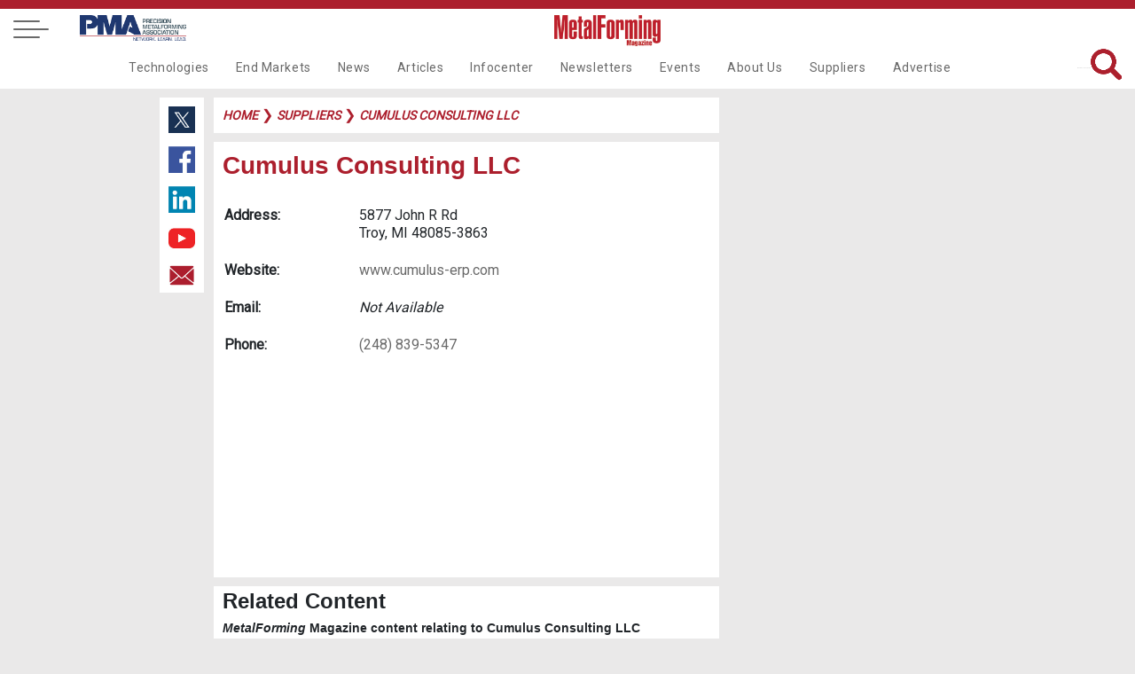

--- FILE ---
content_type: text/html
request_url: https://www.metalformingmagazine.com/suppliers/?/cumulus-consulting-llc
body_size: 38172
content:

<!DOCTYPE html>
<html lang="en">
<head>
<meta charset='utf-8'>
<meta name='viewport' content='width=device-width, initial-scale=1'>
<meta name='title' content='MetalForming Magazine Suppliers | Cumulus Consulting LLC'>
<meta name='keywords' content='suppliers, metalforming, magazine'>
<meta name='description' content='Suppliers at MetalForming Magazine'>
<meta name='subject' content='MetalForming Magazine Suppliers'>
<meta name='copyright' content='2026 PMI Services, Inc.'>
<meta name='language' content='en-us'>
<meta name='robots' content='index, follow'>
<meta name='revised' content='1/11/2026'>
<meta name='abstract' content=''>
<meta name='topic' content='MetalForming Magazine Suppliers'>
<meta name='summary' content=''>
<meta name='classification' content='Business'>
<meta name='author' content='MetalForming Magazine, magazine@pma.org'>
<meta name='designer' content='PMI Services, Inc.'>
<meta name='reply-to' content='magazine@pma.org'>
<meta name='owner' content='PMI Services, Inc.'>
<meta name='url' content='https://www.metalformingmagazine.com/suppliers/?/cumulus-consulting-llc'>
<meta name='identifier-URL' content=''>
<meta name='pagename' content=''>
<meta name='coverage' content='Worldwide'>
<meta name='distribution' content='Global'>
<meta name='rating' content='General'>
<meta name='revisit-after' content='7 days'>
<meta name='target' content='all'>
<meta name='HandheldFriendly' content='True'>
<meta name='MobileOptimized' content='320'>
<meta name='date' content=''>
<meta name='syndication-source' content=''>
<meta name='original-source' content=''>
<meta http-equiv='Expires' content='1/18/2031'>
<meta http-equiv='Cache-Control' content='max-age=86400'>
<meta property="og:site_name" content="MetalForming Magazine"/>
<meta property='og:title' content='MetalForming Magazine Suppliers | Cumulus Consulting LLC'>
<meta property='og:description' content='Suppliers at MetalForming Magazine' />
<meta property='og:type' content='article' />
<meta property='og:url' content='https://www.metalformingmagazine.com/suppliers/?/cumulus-consulting-llc' />
<meta property='og:image' content='https://www.metalformingmagazine.com/public/images/social-media/logo-400x400.jpg' />
<meta property='og:image:width' content='400' />
<meta property='og:image:height' content='400' />
<meta name='twitter:card' content='summary'>
<meta name='twitter:site' content='@metalforming'>
<meta name='twitter:title' content='MetalForming Magazine Suppliers'>
<meta name='twitter:description' content='Suppliers at MetalForming Magazine' />
<meta name='twitter:creator' content=''>
<meta name='twitter:image' content=''>
<meta name='twitter:domain' content='https://www.metalformingmagazine.com'>
<meta name='thumbnail' content='https://www.metalformingmagazine.com/public/images/social-media/logo-400x400.jpg'/>
<link rel='canonical' href='https://www.metalformingmagazine.com/suppliers/?/cumulus-consulting-llc' />
<title>MetalForming Magazine Suppliers | Cumulus Consulting LLC</title>

<meta name="google-site-verification" content="gbi57IRJa_NWUF-VfFA0w6CUnRt9BiP6b5Xd3eovZSo" />
<!-- Google tag (gtag.js) -->
<script async src="https://www.googletagmanager.com/gtag/js?id=G-65JW9JRLTL"></script>
<script> window.dataLayer = window.dataLayer || []; function gtag(){dataLayer.push(arguments);} gtag('js', new Date()); gtag('config', 'G-65JW9JRLTL'); </script>
<script type="text/javascript">
var viewstate		= 'iUbUSj+TYijYdSj+TQjUTYVV%28T%2C+WUjTQjU%28%29%2C+TQjU%5FijQhj%29+Qi+TYVV%5FijQhj%2C+TQjUTYVV%28T%2C+WUjTQjU%28%29%2C+TQjU%5FUdT%29+Qi+TYVV%5FUdT%2C+SbQii%5FTQjU%5FUdT%2C+SQjUWeho%5FdQcU%2C+fUhcQbYda%2C+jUSXbYda%2C+fheT%5FYT%2C+jYjbU%5FUd%2C+TQjU%5FijQhj%2C+UcRUT%5FSeTU%2C+SedjUdj%5FUd%2C+jofU%2C+YcQWU%2C+YcQWU%5FI%5FH%2C+YcQWU%5FJ%5FH%2C+YcQWU%5FSelUh%2C+TUSa%5FUd%2C+YdjUhUij%5FdQcU%2C+YdjUhUij%5FTUiShYfjYed%2C+ikR%5FYdjUhUij%5FdQcU%2C+ikR%5FYdjUhUij%5FTUiShYfjYed+V742+lm%5FcV%5FfheTi+mYjX+%28debeSa%29+mXUhU+kiUh%5FYT+%3D+%27GGMHIIGG%27+QdT+hUbQjYediXYf%5FjofU+%3D+%27SecfQdo%27+QdT+ijQjki+%3D+%27fkRbYiXUT%27+QdT+TQjUTYVV%282y%2C+TQjU%5FijQhj%2C+%27H%2FHO%2FIGIM+K%3AGO%3ALJ+fc%27%29+%3E%3D+G++QdT+%28jUSXbYda+Yi+dej+dkbb%29++QdT+TQjUTYVV%282y%2C+TQjU%5FUdT%2C+%27H%2FHO%2FIGIM+K%3AGO%3ALJ+fc%27%29+%3C%3D+G+ehTUh+Ro+TQjU%5FijQhj+TUiS%2C+SQjUWeho%5FdQcU%2C+fheT%5FYT%2C+jUSXbYda%2C+jYjbU%5FUd%2C+UcRUT%5FSeTU%2C+SedjUdj%5FUd%2C+jofU%2C+YcQWU%2C+YcQWU%5FI%5FH%2C+YcQWU%5FJ%5FH%2C+YcQWU%5FSelUh%2C+TUSa%5FUd%2C+YdjUhUij%5FdQcU%2C+YdjUhUij%5FTUiShYfjYed%2C+ikR%5FYdjUhUij%5FdQcU%2C+ikR%5FYdjUhUij%5FTUiShYfjYed+';
var thisURL 		= 'https://www.metalformingmagazine.com/suppliers/?/cumulus-consulting-llc';
var message 		= '';
var topFldr 		= 'suppliers';
var popUp	 		= 'False';
var showLogin	 	= 'False';

</script>
<link href="/assets/css/nav.css?v=1/18/2026 4:08:53 PM" rel="stylesheet">
<link href="https://fonts.googleapis.com/css?family=Roboto" rel="stylesheet">
<link rel="icon" type="image/png" href="/assets/images/favicon96x96.png" >
<link rel="stylesheet" href="https://cdnjs.cloudflare.com/ajax/libs/font-awesome/4.7.0/css/font-awesome.min.css">
<link rel="stylesheet" type="text/css" href="/assets/js/tooltipster/dist/css/tooltipster.bundle.min.css" />
<link rel="stylesheet" type="text/css" href="/assets/js/tooltipster/dist/css/tooltipster-sideTip-borderless.min.css" />
<link rel="stylesheet" type="text/css" href="/assets/css/inside-pages.css?d=1/18/2026 4:08:53 PM">
<link rel="stylesheet" type="text/css" href="/assets/css/inside-mobile.css?d=1/18/2026 4:08:53 PM">
<link rel="stylesheet" type="text/css" href="/assets/js/jquery.fancybox.min.css">
<link rel="stylesheet" type="text/css" href="https://cdnjs.cloudflare.com/ajax/libs/select2/4.0.7/css/select2.min.css" />
<script src="https://cdnjs.cloudflare.com/ajax/libs/select2/4.0.7/js/select2.min.js"></script> 
<!-- Ad JS --> 
<script type="text/javascript">if (!window.AdButler){(function(){var s = document.createElement("script"); s.async = true; s.type = "text/javascript";s.src = 'https://servedbyadbutler.com/app.js';var n = document.getElementsByTagName("script")[0]; n.parentNode.insertBefore(s, n);}());}</script> 
<script type="text/javascript">
var AdButler = AdButler || {}; AdButler.ads = AdButler.ads || [];
var abkw = window.abkw || '';
</script> 
<!-- End Ad JS -->
<style>
.featured-article, .event-header {
	background-image: url('') !important;
}
</style>

<!--Scripts-->
</head>
<body>
<!-- Google Tag Manager (noscript) -->
<noscript>
<iframe src="https://www.googletagmanager.com/ns.html?id=GTM-TJT6KKW"
height="0" width="0" style="display:none;visibility:hidden"></iframe>
</noscript>
<!-- End Google Tag Manager (noscript) --> 

 
 <!-- Load Facebook SDK for JavaScript -->
  <div id="fb-root"></div>
  <script>(function(d, s, id) {
    var js, fjs = d.getElementsByTagName(s)[0];
    if (d.getElementById(id)) return;
    js = d.createElement(s); js.id = id;
    js.src = "https://connect.facebook.net/en_US/sdk.js#xfbml=1&version=v3.0";
    fjs.parentNode.insertBefore(js, fjs);
  }(document, 'script', 'facebook-jssdk'));</script>

<a id="top"></a>
<nav id="fixed-nav" class="nav">
  <div class="menu-wrap">
    <nav class="menu"> 
      <div class="menu-list"> 
        <!-- side dropdown -->
        <div class="dropdown-side"  id="dropdown-side">
          <div class="arrow-dropdown-side"><span class="{% if link.active %}active{% endif %}"> <a class="main-nav-side">Main Navigation <i class="fa fa-angle-double-right" id="nav-arrow"></i></a></span></div>
          <ul>
            <li><a class="noline" href="/technology">Technologies</a></li>
<li><a class="noline" href="/end-markets">End Markets</a></li>
<li><a class="noline" href="/news">News</a></li>
<li><a class="noline" href="/article">Articles</a></li>
<li><a class="noline" href="/infocenter">Infocenter</a></li>
<li><a class="noline" href="/newsletter">Newsletters</a></li>
<li><a class="noline" href="/event">Events</a></li>
<li><a class="noline" href="/about-us">About Us</a></li>
<li><a class="noline" href="/suppliers">Suppliers</a></li>
<li><a class="noline" href="/advertise">Advertise</a></li>

          </ul>
        </div>
        <span class="side-nav-item"> <a class="account" href="#login"><span>Login</span></a> </span> <a href="/subscribe"> <span>Subscribe</span> </a> <a href="/search"> <span><i class="fa fa-search" aria-hidden="true"></i> Search</span> </a> <a href="/event"> <span>Events</span> </a> <a style="display: block;" href="/newsletter"> <span>Newsletters</span> </a> <a style="display: block;" href="/advertise"> <span>Advertise</span> </a> 
        <a href="/issue/?/december-2025" class="noline"> <span>Current Issue</span> <br>
        <img class="cover-mf" alt="MetalForming Magazine Issue" src="https://www.metalformingmagazine.com/public/images/2025/12/cover.JPG" /> </a> 
		<a class="grey noline" href="/espanol/"> <span>Edición En Español </span></a>
        <a class="noline" target="new" href="https://digital.metalformingmagazine.com/view/330340432/"><img class="cover-3d" alt="MetalForming Magazine Espanol Issue" src="https://www.metalformingmagazine.com/public/espanol/images/2025/10/cover.JPG" /></a>
        <a class="grey noline" target="new" href="https://www.pma.org/home/"> <span><small>The official publication of</small></span><img class="logo-pma" alt="PMA logo" src="/assets/images/nav/PMA.jpg"> </a>
		<a class="grey noline" target="new" href="https://www.fabtechexpo.com/"> <span><small>The official publication of</small></span><img class="logo-fabtech" src="/assets/images/nav/Fabtech.png" alt="Fabtech logo"> </a> <br><br>  <a target="_new" class="socialmedia" href="https://twitter.com/MetalForming"> <img class="twitter footer-twitter" src="/assets/images/nav/twitter.jpg" alt="MetalForming magazine on X"></a>  <a target="_new" class="socialmedia" href="https://www.facebook.com/MetalFormingMagazine/"><img class="facebook" src="/assets/images/nav/facebook.jpg" alt="MetsalForming magazine on FaceBook"></a>  <a target="_new" class="socialmedia" href="https://www.linkedin.com/company/metalforming-magazine/"><img class="linkedin" src="/assets/images/nav/linkedin.jpg" alt="MetalForming magazine on LinkedIn"></a>  <a target="_new" class="socialmedia" href="https://www.youtube.com/channel/UChsI-EQJ3m773dP7vYGAPew"><img class="youtube" src="/assets/images/nav/youtube.jpg" alt="MetalForming magazine on YouTube"></a><br><br>
       
      </div>
    </nav>
    <button class="close-button" id="close-button">Close Menu</button>
  </div>
  <button class="menu-button" id="open-button"> <span></span> <span></span> <span></span> </button><a class="desktop-only pma-top-logo" target="new" href="https://www.pma.org/home/"><img style="width:100%;" src="/assets/images/nav/PMA.jpg" alt="PMA logo"> </a>
  <div class="content"> <a href="https://www.metalformingmagazine.com/"><img class="logo" src="/assets/images/nav/MetalformMag-Red.jpg" alt="MetalForming magazine logo"></a>
    <div id="top-right-nav"><a id="top-login" class="top-right-item account" href="#login">Login</a>&nbsp;&nbsp;&nbsp;| <a class="top-right-item fancybox" data-fancybox="gallery" data-width="640" data-height="360" data-small-btn="true" href="//www.youtube.com/embed/LV84LQ8lxNw">Benefits of my account</a>&nbsp;&nbsp;&nbsp;| <a class="top-right-item save-date" href="/subscribe/">Subscribe</a>&nbsp;&nbsp;&nbsp;|<a class="top-right-item" href="/search/">Search</a> 
      <br /><div class="top-right-social">  <a target="_new" href="https://twitter.com/MetalForming"> <img class="twitter footer-twitter" src="/assets/images/nav/twitter.jpg" alt="MetalForming magazine on X (Twitter)"></a>  <a target="_new" href="https://www.facebook.com/MetalFormingMagazine/"><img class="facebook" src="/assets/images/nav/facebook.jpg" alt="MetalForming magazine on FaceBook"></a>  <a target="_new" href="https://www.linkedin.com/company/metalforming-magazine/"><img class="linkedin" src="/assets/images/nav/linkedin.jpg" alt="MetalForming magazine on LinkedIn"></a>  <a target="_new" href="https://www.youtube.com/channel/UChsI-EQJ3m773dP7vYGAPew"><img class="youtube" src="/assets/images/nav/youtube.jpg" alt="MetalForming magazine on YouTube"></a></div>
	  <div style="display: none;">
        <div id="login" >
        <a id="login-top"></a>
          <div class="container1">
            <center>
              <ul class="tabs">
                <li class="tab-link current" data-tab="login-tab-1">Login</li>
                <li class="tab-link" data-tab="login-tab-2">Register</li>
              </ul>
            </center>
            <div id="login-tab-1" class="tab-content current">
              <form id="login-form">
                <div id="login-message"  class="form-message"></div>
                <input type="text" id="login-email" name="email" class="required" placeholder="Email*">
                <input type="password" id="login-password" class="required" name="password" placeholder="Password*">
                <input type="submit" id="submit-login" class="validate" value="Login">
              </form>
              <br>
              <center>
                <a id="login-reset-password">Forgot Password?</a> <a id="login-reset-form" style="display:none;"><strong>Reset Login Form</strong></a>
              </center>
            </div>
            <div id="login-tab-2" class="tab-content">
              <form id="create" class="account-form">
                <h2>Register</h2>
                
                <div id="create-account-message" class="form-message"></div>
                <small>Name</small>
                <input type="text" id="create-first-name" name="create-first-name" class="required" placeholder="First Name*">
                <input type="text" id="create-last-name"  class="required" name="create-last-name" placeholder="Last Name*">
                <small>Contact</small>
                <input type="text" id="create-email" name="create-email" class="required" placeholder="Email*">
				<input type="hidden" id="create-work-phone" name="create-work-phone" value="">
                <input type="hidden" id="create-phone" name="create-phone" value="">

				<small>Employment</small>
                <input type="hidden" id="create-title"  name="create-title" value="">
                <input type="text" id="create-company" name="create-company"  class="required" placeholder="Company*">
				<input type="hidden" id="create-address1" name="create-address1" value="">
                <input type="hidden" id="create-address2" name="create-address2" value="">
                <input type="hidden" id="create-city" name="create-city" value="">
                <input style="width: 45% !important; float: left" type="hidden" id="create-state" name="create-state" maxlength="2" value="">
                <input style="width: 48% !important; float: left" type="hidden" id="create-zip" name="create-zip" value="">
				<small>Password</small>
                <input type="password" id="create-password" class="required" name="create-password" placeholder="Password*">
                <input type="password" id="create-confirm-password" class="required" name="create-confirm-password" placeholder="Confirm Password*">
                <input type="submit" id="submit-new-account" class="submit validate" value="Sign Up">
                <input type="hidden" id="create-user-id" name="create-user-id" value="">
              </form>
            </div>
          </div>
        </div>
      </div>
    </div>
    
    <div class="navbar">
	<div class="dropdown test">
  <a href="/technology" class="nav-item">Technologies</a>
  <div class="dropdown-content">
    <div class="row">
        <a class="subnav-item" href="/technology/?/additive-manufacturing">Additive Manufacturing</a>
        <a class="subnav-item" href="/technology/?/bending">Bending</a>
        <a class="subnav-item" href="/technology/?/cnc-punching">CNC Punching</a>
        <a class="subnav-item" href="/technology/?/coil-and-sheet-handling">Coil and Sheet Handling</a>
        <a class="subnav-item" href="/technology/?/cutting">Cutting</a>
        <a class="subnav-item" href="/technology/?/finishing">Finishing</a>
        <a class="subnav-item" href="/technology/?/in-die-operations">In-Die Operations</a>
        <a class="subnav-item" href="/technology/?/lubrication">Lubrication</a>
        <a class="subnav-item" href="/technology/?/management">Management</a>
        <a class="subnav-item" href="/technology/?/materials">Materials</a>
      </div>
      <div class="row2">
        <a class="subnav-item" href="/technology/?/other-processes">Other Processes</a>
        <a class="subnav-item" href="/technology/?/pressroom-automation">Pressroom Automation</a>
        <a class="subnav-item" href="/technology/?/quality-control">Quality Control</a>
        <a class="subnav-item" href="/technology/?/safety">Safety</a>
        <a class="subnav-item" href="/technology/?/sensing-electronics-iot">Sensing&#47;Electronics&#47;IOT</a>
        <a class="subnav-item" href="/technology/?/software">Software</a>
        <a class="subnav-item" href="/technology/?/stamping-presses">Stamping Presses</a>
        <a class="subnav-item" href="/technology/?/tooling">Tooling</a>
        <a class="subnav-item" href="/technology/?/training">Training</a>
        <a class="subnav-item" href="/technology/?/welding-and-joining">Welding and Joining</a>
    </div>
  </div>
</div>
<div class="dropdown test">
  <a href="/end-markets" class="nav-item">End Markets</a>
  <div class="dropdown-content">
    <div class="row">
        <a class="subnav-item" href="/end-markets/?/aerospace">Aerospace</a>
        <a class="subnav-item" href="/end-markets/?/agriculture">Agriculture</a>
        <a class="subnav-item" href="/end-markets/?/appliance">Appliance</a>
        <a class="subnav-item" href="/end-markets/?/automotive">Automotive</a>
        <a class="subnav-item" href="/end-markets/?/electronics">Electronics</a>
        <a class="subnav-item" href="/end-markets/?/hardware">Hardware</a>
        <a class="subnav-item" href="/end-markets/?/industrial">Industrial</a>
        <a class="subnav-item" href="/end-markets/?/job-shop">Job Shop</a>
        <a class="subnav-item" href="/end-markets/?/marine">Marine</a>
        <a class="subnav-item" href="/end-markets/?/medical">Medical</a>
        <a class="subnav-item" href="/end-markets/?/military">Military</a>
        <a class="subnav-item" href="/end-markets/?/other">Other</a>
        <a class="subnav-item" href=""></a>
    </div>
  </div>
</div>
<div class="dropdown test">
  <a href="/news" class="nav-item">News</a>
</div>
<div class="dropdown test">
  <a href="/article" class="nav-item">Articles</a>
  <div class="dropdown-content">
    <div class="row">
        <a class="subnav-item" href="/issue/?/december-2025">Current Issue</a>
        <a class="subnav-item" href="/issue">Archive</a>
        <a class="subnav-item" href="/featured-articles">Featured Articles</a>
        <a class="subnav-item" href="/authors">Authors</a>
        <a class="subnav-item" href="/love-letters">Love Letters</a>
        <a class="subnav-item" href="/5-questions">5 Questions</a>
        <a class="subnav-item" href="/glossary">Glossary</a>
        <a class="subnav-item" href="/espanol">Metalforming Español</a>
        <a class="subnav-item" href="/stamping-journal">Stamping Journal</a>
    </div>
  </div>
</div>
<div class="dropdown test">
  <a href="/infocenter" class="nav-item">Infocenter</a>
  <div class="dropdown-content">
    <div class="row">
        <a class="subnav-item" target="_blank" rel="noopener noreferrer" href="https://digital.metalformingmagazine.com/view/926126787/">Tool & Die ebook</a>
        <a class="subnav-item" href="/podcast">Podcasts</a>
        <a class="subnav-item" href="/video">Videos</a>
        <a class="subnav-item" href="/webinar">Webinars</a>
        <a class="subnav-item" href="/white-paper">White Papers</a>
    </div>
  </div>
</div>
<div class="dropdown test">
  <a href="/newsletter" class="nav-item">Newsletters</a>
  <div class="dropdown-content">
    <div class="row">
        <a class="subnav-item" href="/newsletter/?/metalforming">MetalForming</a>
        <a class="subnav-item" href="/newsletter/?/business-edge">Business Edge</a>
        <a class="subnav-item" href="/newsletter/?/metalforming-automotive">MetalForming Automotive</a>
        <a class="subnav-item" href="/newsletter/?/mf-espanol">MetalForming Espanol</a>
    </div>
  </div>
</div>
<div class="dropdown test">
  <a href="/event" class="nav-item">Events</a>
  <div class="dropdown-content">
    <div class="row">
        <a class="subnav-item" href="/event/?/fabrication-strategy-summit">Fabrication Strategy Summit</a>
        <a class="subnav-item" href="/event/?/hot-stamping-experience-and-tech-tour">Hot Stamping Experience</a>
        <a class="subnav-item" target="_blank" rel="noopener noreferrer" href="/event/?/iot-forum-and-erp-shootout">Industry 4.0/ERP</a>
        <a class="subnav-item" target="_blank" rel="noopener noreferrer" href="/event/?/lubrication-technology-for-metal-formers-and-die-shops">Metal Stamping Technology</a>
      </div>
      <div class="row2">
        <a class="subnav-item" href="/event/?/mexico-metalforming-technology">Mexico Stamping Technology</a>
        <span class="hover" style="position:relative; cursor:pointer;" rel="65">
<a class="subnav no-click" id="subnav65">FABTECH</a>
          <span class="toggleDiv subnavdrop" style="margin-left:-120px !important;"  id="3rdnav65">
<a href="/fabtech-previews/" >FABTECH Previews</a>
<a href="/four-on-the-floor/" >Four on the Floor</a>
<a href="/seen-at-fabtech/" >Seen at FABTECH</a>
          </span>
        </span>
        <a class="subnav-item" href=""></a>
    </div>
  </div>
</div>
<div class="dropdown test">
  <a href="/about-us" class="nav-item">About Us</a>
  <div class="dropdown-content">
    <div class="row">
        <a class="subnav-item" href="/contact">Contact Us</a>
        <a class="subnav-item" target="_blank" rel="noopener noreferrer" href="/job-center">Job Center</a>
        <a class="subnav-item" href="/sitemap">Sitemap</a>
        <a class="subnav-item" href="/subscribe">Subscribe</a>
        <a class="subnav-item" href="/terms-and-conditions">Terms and Conditions</a>
    </div>
  </div>
</div>
<div class="dropdown test">
  <a href="/suppliers" class="nav-item">Suppliers</a>
</div>
<div class="dropdown test">
  <a href="/advertise" class="nav-item">Advertise</a>
  <div class="dropdown-content">
    <div class="row">
        <a class="subnav-item" href="/advertise/print.asp">Print</a>
        <a class="subnav-item" href="/advertise/digital.asp">Digital</a>
        <a class="subnav-item" href="/advertise/video.asp">Video</a>
        <a class="subnav-item" href="/advertise/social.asp">Social Media</a>
        <a class="subnav-item" href="/advertise/events.asp">Events</a>
        <a class="subnav-item" href="/advertise/guidelines.asp">Editorial Guidelines</a>
    </div>
  </div>
</div>

      <span id="search-top">
      <form name="searchForm" id="searchForm" method="get" action="/search/">
        <input class="searchbar" name="q" type="text" value="" placeholder="What are you looking for?">
        <img id="search" alt="Search Icon"  src="/assets/images/home/search-red.png" >
      </form>
      </span></div>
  </div>
</nav>



<header class="article"></header>
<div class="wrapper"> <div class="socialmedia-left">  <a target="_new" href="https://twitter.com/intent/tweet?text=https://www.metalformingmagazine.com/suppliers/?/cumulus-consulting-llc"> <img class="twitter footer-twitter" src="/assets/images/nav/twitter.jpg" alt="Share content on X (Twitter)"></a>  <a target="_new" href="https://www.facebook.com/sharer/sharer.php?u=https://www.metalformingmagazine.com/suppliers/?/cumulus-consulting-llc"><img class="facebook" src="/assets/images/nav/facebook.jpg" alt="Share content on Facebook"></a>  <a target="_new" href="https://www.linkedin.com/shareArticle?mini=true&url=https://www.metalformingmagazine.com/suppliers/?/cumulus-consulting-llc&title=MetalForming+Magazine+Suppliers+%7C+Cumulus+Consulting+LLC&summary=Suppliers+at+MetalForming+Magazine&source="><img class="linkedin" src="/assets/images/nav/linkedin.jpg" alt="Share content on LinkedIn"></a>  <a target="_new" href="https://www.youtube.com/channel/UChsI-EQJ3m773dP7vYGAPew"><img class="youtube" src="/assets/images/nav/youtube.jpg" alt="Share content on YouTube"></a>  <a target="_new" href="mailto:?subject=Check out this link on MetalForming Magazine&body=You can check it out at: https://www.metalformingmagazine.com/suppliers/?/cumulus-consulting-llc"><img class="email" src="/assets/images/nav/email.jpg" alt="Share content via Email"></a></div>
  
  <div class="main-content caption-field"><div id="breadcrumbs"><div id="message"></div> <a href="/" class="category-tag-article">Home</a>
 &#10095;  <a href="/suppliers/" class="category-tag-article">suppliers</a>
 &#10095; <a href="?/cumulus-consulting-llc" class="category-tag-article">cumulus consulting llc</a>

</div>
    <div id="suppliers-header">
  <h1>Cumulus Consulting LLC </h1>
  
  <table id="company-profile-info">
    
    <tr>
      <td style="width:150px" ><br>
        <strong>Address:</strong></td>
      <td><br>5877 John R Rd<br>Troy, MI 48085-3863</td>
    </tr>
    <tr>
      <td style="width:150px" ><br>
        <strong>Website:</strong></td>
      <td><br>
        <a target="_blank" href="http://www.cumulus-erp.com">www.cumulus-erp.com</a></td>
    </tr>
    <tr>
      <td style="width:150px" ><br>
        <strong>Email:</strong></td>
      <td><br>
        <em>Not Available</em></td>
    </tr>
    <tr>
      <td style="width:150px" ><br>
        <strong>Phone:</strong></td>
      <td><br>
        <a href="tel:2488395347">(248) 839-5347  </a><br><br></td>
    </tr>
    
    
  </table>
 <iframe class="company-map" src="https://www.google.com/maps/embed/v1/place?q=5877%20John%20R%20Rd%20Troy%2C%20MI%2048085%2D3863&key=AIzaSyA3G9QGUNCxRsEqQTRwitsQtgJOEUE-EgE"></iframe>
</div>



<div class="page-title">
  <h2>Related Content</h2>
  <h5><em>MetalForming</em> Magazine content relating to Cumulus Consulting LLC</h5>
</div>
<form name="red-form" id="red-form" method="post" action="https://www.metalformingmagazine.com/suppliers/?/cumulus-consulting-llc"><div class="dropdown-buttons"><div class="custom-select" id="type-of-technology">
  <i class="fas fa-angle-double-right" id="arrow-dropdown"></i>
  <select class="red-select" id="select-type-of-technology" name="select-type-of-technology">
  <option value="All">Select Type of Technology</option>
  <option value="">All Technology</option>
  </select>
</div>
</div></form>
    <a id="newsletter-form"></a>
<div id="newsletter">
  <h4>Subscribe to the Newsletter</h4>
  <h5>Start receiving newsletters.</h5>
  <form id="newsletter-form" name="newsletter-form">
    <input type="text" id="newsletter-email" name="newsletter-email" class="required" placeholder="Email*" value="">
    <input type="text" id="newsletter-fname" name="newsletter-fname" class="required" placeholder="First Name" value="">
    <input type="text" id="newsletter-lname" name="newsletter-lname" class="required" placeholder="Last Name" value="">
    <input type="hidden" id="newsletter-brand" value="MFM">
    <input type="hidden" id="newsletter-subcode" value="">
    <input type="button" id="newsletter-subscribe" class="submit validate" value="Subscribe">
  </form>
</div>
 </div>
  <div class="sidebar-right-adpage">
  <div id="sidebar-right-adpage">
<!-- Suppliers HP  Ad-->
<script type="text/javascript">
  var rnd = window.rnd || Math.floor(Math.random()*10e6);
  var pid402203 = window.pid402203 || rnd;
  var plc402203 = window.plc402203 || 0;
  var abkw = window.abkw || '';
  var absrc = 'https://servedbyadbutler.com/adserve/;ID=175904;size=0x0;setID=402203;type=js;sw='+screen.width+';sh='+screen.height+';spr='+window.devicePixelRatio+';kw='+abkw+';pid='+pid402203+';place='+(plc402203++)+';rnd='+rnd+';click=CLICK_MACRO_PLACEHOLDER';
  document.write('<scr'+'ipt src="'+absrc+'" type="text/javascript"></scr'+'ipt>');
</script>
<!-- End Suppliers HP  Ad-->


<!-- Suggested Topics Ad-->
<script type="text/javascript">
  var rnd = window.rnd || Math.floor(Math.random()*10e6);
  var pid700791 = window.pid700791 || rnd;
  var plc700791 = window.plc700791 || 0;
  var abkw = window.abkw || '';
  var absrc = 'https://servedbyadbutler.com/adserve/;ID=175904;size=0x0;setID=700791;type=js;sw='+screen.width+';sh='+screen.height+';spr='+window.devicePixelRatio+';kw='+abkw+';pid='+pid700791+';place='+(plc700791++)+';rnd='+rnd+';click=CLICK_MACRO_PLACEHOLDER';
  document.write('<scr'+'ipt src="'+absrc+'" type="text/javascript"></scr'+'ipt>');
</script>
<!-- End Suggested Topics Ad-->

  </div>

</div> </div>

<div id="bottom-content" class="caption-field">  </div>
<footer>
  <div id="footer">
    <p class="m-0 text-center text-white"><br> 
        <a target="_new" href="https://twitter.com/MetalForming"> <img class="twitter footer-twitter" src="/assets/images/nav/twitter.jpg" alt="MetalForming magazine on X (Twitter)"></a>  <a target="_new" href="https://www.facebook.com/MetalFormingMagazine/"><img class="facebook" src="/assets/images/nav/facebook.jpg" alt="MetalForming magazine on FaceBook"></a>  <a target="_new" href="https://www.linkedin.com/company/metalforming-magazine/"><img class="linkedin" src="/assets/images/nav/linkedin.jpg" alt="MetalForming magazine on LinkedIn"></a>  <a target="_new" href="https://www.youtube.com/channel/UChsI-EQJ3m773dP7vYGAPew"><img class="youtube" src="/assets/images/nav/youtube.jpg" alt="MetalForming magazine on YouTube"></a><br>
     &copy; Copyright 2026 - PMA Services, Inc.<br>
     6363 Oak Tree Blvd. | Independence | Ohio 44131-2500<br>
      P: <a href="tel:2169018800">216-901-8800</a>
      <br>
      <span style="font-size:.8em; color:#333;"><i class="fa fa-file-text-o"></i>&nbsp;1/18/2026 4:08:53 PM<br>18.191.19.196</span>
    </p>
    <div id="sitemap">
      <div class="sitemap-col">
  <a href="/technology"><span class="sitemap-header">Technologies</span></a>
  <span class="hide">
    <a href="/technology/?/additive-manufacturing">Additive Manufacturing</a>
    <a href="/technology/?/bending">Bending</a>
    <a href="/technology/?/cnc-punching">CNC Punching</a>
    <a href="/technology/?/coil-and-sheet-handling">Coil and Sheet Handling</a>
    <a href="/technology/?/cutting">Cutting</a>
    <a href="/technology/?/finishing">Finishing</a>
    <a href="/technology/?/in-die-operations">In-Die Operations</a>
    <a href="/technology/?/lubrication">Lubrication</a>
    <a href="/technology/?/management">Management</a>
    <a href="/technology/?/materials">Materials</a>
    <a href="/technology/?/other-processes">Other Processes</a>
    <a href="/technology/?/pressroom-automation">Pressroom Automation</a>
    <a href="/technology/?/quality-control">Quality Control</a>
    <a href="/technology/?/safety">Safety</a>
    <a href="/technology/?/sensing-electronics-iot">Sensing&#47;Electronics&#47;IOT</a>
    <a href="/technology/?/software">Software</a>
    <a href="/technology/?/stamping-presses">Stamping Presses</a>
    <a href="/technology/?/tooling">Tooling</a>
    <a href="/technology/?/training">Training</a>
    <a href="/technology/?/welding-and-joining">Welding and Joining</a>
  </span>
</div>
<div class="sitemap-col">
  <a href="/end-markets"><span class="sitemap-header">End Markets</span></a>
  <span class="hide">
    <a href="/end-markets/?/aerospace">Aerospace</a>
    <a href="/end-markets/?/agriculture">Agriculture</a>
    <a href="/end-markets/?/appliance">Appliance</a>
    <a href="/end-markets/?/automotive">Automotive</a>
    <a href="/end-markets/?/electronics">Electronics</a>
    <a href="/end-markets/?/hardware">Hardware</a>
    <a href="/end-markets/?/industrial">Industrial</a>
    <a href="/end-markets/?/job-shop">Job Shop</a>
    <a href="/end-markets/?/marine">Marine</a>
    <a href="/end-markets/?/medical">Medical</a>
    <a href="/end-markets/?/military">Military</a>
    <a href="/end-markets/?/other">Other</a>
    <a href=""></a>
  </span>
</div>
<div class="sitemap-col">
  <a href="/news"><span class="sitemap-header">News</span></a>
  <span class="hide">
  </span>
</div>
<div class="sitemap-col">
  <a href="/article"><span class="sitemap-header">Articles</span></a>
  <span class="hide">
    <a href="/issue/?/december-2025">Current Issue</a>
    <a href="/issue">Archive</a>
    <a href="/featured-articles">Featured Articles</a>
    <a href="/authors">Authors</a>
    <a href="/love-letters">Love Letters</a>
    <a href="/5-questions">5 Questions</a>
    <a href="/glossary">Glossary</a>
    <a href="/espanol">Metalforming Español</a>
    <a href="/stamping-journal">Stamping Journal</a>
  </span>
</div>
<div class="sitemap-col">
  <a href="/infocenter"><span class="sitemap-header">Infocenter</span></a>
  <span class="hide">
    <a target="_blank" rel="noopener noreferrer" href="https://digital.metalformingmagazine.com/view/926126787/">Tool & Die ebook</a>
    <a href="/podcast">Podcasts</a>
    <a href="/video">Videos</a>
    <a href="/webinar">Webinars</a>
    <a href="/white-paper">White Papers</a>
  </span>
</div>
<div class="sitemap-col">
  <a href="/newsletter"><span class="sitemap-header">Newsletters</span></a>
  <span class="hide">
    <a href="/newsletter/?/metalforming">MetalForming</a>
    <a href="/newsletter/?/business-edge">Business Edge</a>
    <a href="/newsletter/?/metalforming-automotive">MetalForming Automotive</a>
    <a href="/newsletter/?/mf-espanol">MetalForming Espanol</a>
  </span>
</div>
<div class="sitemap-col">
  <a href="/event"><span class="sitemap-header">Events</span></a>
  <span class="hide">
    <a href="/event/?/fabrication-strategy-summit">Fabrication Strategy Summit</a>
    <a href="/event/?/hot-stamping-experience-and-tech-tour">Hot Stamping Experience</a>
    <a target="_blank" rel="noopener noreferrer" href="/event/?/iot-forum-and-erp-shootout">Industry 4.0/ERP</a>
    <a target="_blank" rel="noopener noreferrer" href="/event/?/lubrication-technology-for-metal-formers-and-die-shops">Metal Stamping Technology</a>
    <a href="/event/?/mexico-metalforming-technology">Mexico Stamping Technology</a>
<br><br>FABTECH
<a href="/fabtech-previews/" >FABTECH Previews</a>
<a href="/four-on-the-floor/" >Four on the Floor</a>
<a href="/seen-at-fabtech/" >Seen at FABTECH</a>
    <a href=""></a>
  </span>
</div>
<div class="sitemap-col">
  <a href="/about-us"><span class="sitemap-header">About Us</span></a>
  <span class="hide">
    <a href="/contact">Contact Us</a>
    <a target="_blank" rel="noopener noreferrer" href="/job-center">Job Center</a>
    <a href="/sitemap">Sitemap</a>
    <a href="/subscribe">Subscribe</a>
    <a href="/terms-and-conditions">Terms and Conditions</a>
  </span>
</div>
<div class="sitemap-col">
  <a href="/suppliers"><span class="sitemap-header">Suppliers</span></a>
  <span class="hide">
  </span>
</div>
<div class="sitemap-col">
  <a href="/advertise"><span class="sitemap-header">Advertise</span></a>
  <span class="hide">
    <a href="/advertise/print.asp">Print</a>
    <a href="/advertise/digital.asp">Digital</a>
    <a href="/advertise/video.asp">Video</a>
    <a href="/advertise/social.asp">Social Media</a>
    <a href="/advertise/events.asp">Events</a>
    <a href="/advertise/guidelines.asp">Editorial Guidelines</a>
  </span>
</div>

    </div>
  </div> 
</footer> 
<script src="https://code.jquery.com/jquery-1.10.2.min.js" type="text/javascript"></script>
<script src="/assets/js/classie.js" type="text/javascript"></script>
<script src="/assets/js/smooth-scroll.min.js" type="text/javascript"></script>
<script src="/assets/js/jquery.jkit.1.2.16.min.js" type="text/javascript"></script>
<script src="/assets/js/main.js" type="text/javascript"></script>
<script src="/assets/js/imagesloaded.pkgd.min.js" type="text/javascript"></script>
<script src="/assets/js/jquery.waitforimages.js" type="text/javascript"></script>
<script src="/assets/js/masonry.pkgd.min.js" type="text/javascript"></script>
<script src="/assets/js/script.js" type="text/javascript"></script>
<script src="/assets/js/tooltipster/dist/js/tooltipster.bundle.min.js" type="text/javascript" ></script>
<script src="/assets/js/fancybox/jquery.fancybox.min.js" type="text/javascript" ></script>
<script src="/assets/js/calendar.js" type="text/javascript" ></script> 
<script src="/assets/js/mf-custom.js?t=1/18/2026 4:08:53 PM" type="text/javascript"></script>

<!-- Suppliers Popup Ad-->
<script type="text/javascript">
  var rnd = window.rnd || Math.floor(Math.random()*10e6);
  var pid424377 = window.pid424377 || rnd;
  var plc424377 = window.plc424377 || 0;
  var abkw = window.abkw || '';
  var absrc = 'https://servedbyadbutler.com/adserve/;ID=175904;size=0x0;setID=424377;type=js;sw='+screen.width+';sh='+screen.height+';spr='+window.devicePixelRatio+';kw='+abkw+';pid='+pid424377+';place='+(plc424377++)+';rnd='+rnd+';click=CLICK_MACRO_PLACEHOLDER';
  document.write('<scr'+'ipt src="'+absrc+'" type="text/javascript"></scr'+'ipt>');
</script>
<!-- End Suppliers Popup Ad-->


<!-- Start of HubSpot Embed Code -->
<script type="text/javascript" id="hs-script-loader" async defer src="//js.hs-scripts.com/22243549.js"></script>
<!-- End of HubSpot Embed Code -->


</body>
</html>


--- FILE ---
content_type: application/javascript
request_url: https://www.metalformingmagazine.com/assets/js/jquery.waitforimages.js
body_size: 7358
content:
;(function ($) {
    // Namespace all events.
    var eventNamespace = 'waitForImages';

    // CSS properties which contain references to images.
    $.waitForImages = {
        hasImageProperties: [
            'backgroundImage',
            'listStyleImage',
            'borderImage',
            'borderCornerImage',
            'cursor'
        ],
        hasImageAttributes: ['srcset']
    };

    // Custom selector to find `img` elements that have a valid `src`
    // attribute and have not already loaded.
    $.expr[':'].uncached = function (obj) {
        // Ensure we are dealing with an `img` element with a valid
        // `src` attribute.
        if (!$(obj).is('img[src][src!=""]')) {
            return false;
        }

        // Firefox's `complete` property will always be `true` even if the
        // image has not been downloaded. Doing it this way works in Firefox.
        var img = new Image();
        img.src = obj.src;
        return !img.complete;
    };

    $.fn.waitForImages = function () {

        var allImgsLength = 0;
        var allImgsLoaded = 0;
        var deferred = $.Deferred();

        var finishedCallback;
        var eachCallback;
        var waitForAll;

        // Handle options object (if passed).
        if ($.isPlainObject(arguments[0])) {

            waitForAll = arguments[0].waitForAll;
            eachCallback = arguments[0].each;
            finishedCallback = arguments[0].finished;

        } else {

            // Handle if using deferred object and only one param was passed in.
            if (arguments.length === 1 && $.type(arguments[0]) === 'boolean') {
                waitForAll = arguments[0];
            } else {
                finishedCallback = arguments[0];
                eachCallback = arguments[1];
                waitForAll = arguments[2];
            }

        }

        // Handle missing callbacks.
        finishedCallback = finishedCallback || $.noop;
        eachCallback = eachCallback || $.noop;

        // Convert waitForAll to Boolean
        waitForAll = !! waitForAll;

        // Ensure callbacks are functions.
        if (!$.isFunction(finishedCallback) || !$.isFunction(eachCallback)) {
            throw new TypeError('An invalid callback was supplied.');
        }

        this.each(function () {
            // Build a list of all imgs, dependent on what images will
            // be considered.
            var obj = $(this);
            var allImgs = [];
            // CSS properties which may contain an image.
            var hasImgProperties = $.waitForImages.hasImageProperties || [];
            // Element attributes which may contain an image.
            var hasImageAttributes = $.waitForImages.hasImageAttributes || [];
            // To match `url()` references.
            // Spec: http://www.w3.org/TR/CSS2/syndata.html#value-def-uri
            var matchUrl = /url\(\s*(['"]?)(.*?)\1\s*\)/g;

            if (waitForAll) {

                // Get all elements (including the original), as any one of
                // them could have a background image.
                obj.find('*').addBack().each(function () {
                    var element = $(this);

                    // If an `img` element, add it. But keep iterating in
                    // case it has a background image too.
                    if (element.is('img:uncached')) {
                        allImgs.push({
                            src: element.attr('src'),
                            element: element[0]
                        });
                    }

                    $.each(hasImgProperties, function (i, property) {
                        var propertyValue = element.css(property);
                        var match;

                        // If it doesn't contain this property, skip.
                        if (!propertyValue) {
                            return true;
                        }

                        // Get all url() of this element.
                        while (match = matchUrl.exec(propertyValue)) {
                            allImgs.push({
                                src: match[2],
                                element: element[0]
                            });
                        }
                    });

                    $.each(hasImageAttributes, function (i, attribute) {
                        var attributeValue = element.attr(attribute);
                        var attributeValues;

                        // If it doesn't contain this property, skip.
                        if (!attributeValue) {
                            return true;
                        }

                        // Check for multiple comma separated images
                        attributeValues = attributeValue.split(',');

                        $.each(attributeValues, function(i, value) {
                            // Trim value and get string before first
                            // whitespace (for use with srcset).
                            value = $.trim(value).split(' ')[0];
                            allImgs.push({
                                src: value,
                                element: element[0]
                            });
                        });
                    });
                });
            } else {
                // For images only, the task is simpler.
                obj.find('img:uncached')
                    .each(function () {
                    allImgs.push({
                        src: this.src,
                        element: this
                    });
                });
            }

            allImgsLength = allImgs.length;
            allImgsLoaded = 0;

            // If no images found, don't bother.
            if (allImgsLength === 0) {
                finishedCallback.call(obj[0]);
                deferred.resolveWith(obj[0]);
            }

            $.each(allImgs, function (i, img) {

                var image = new Image();
                var events =
                  'load.' + eventNamespace + ' error.' + eventNamespace;

                // Handle the image loading and error with the same callback.
                $(image).one(events, function me (event) {
                    // If an error occurred with loading the image, set the
                    // third argument accordingly.
                    var eachArguments = [
                        allImgsLoaded,
                        allImgsLength,
                        event.type == 'load'
                    ];
                    allImgsLoaded++;

                    eachCallback.apply(img.element, eachArguments);
                    deferred.notifyWith(img.element, eachArguments);

                    // Unbind the event listeners. I use this in addition to
                    // `one` as one of those events won't be called (either
                    // 'load' or 'error' will be called).
                    $(this).off(events, me);

                    if (allImgsLoaded == allImgsLength) {
                        finishedCallback.call(obj[0]);
                        deferred.resolveWith(obj[0]);
                        return false;
                    }

                });

                image.src = img.src;
            });
        });

        return deferred.promise();

    };
}(jQuery));
